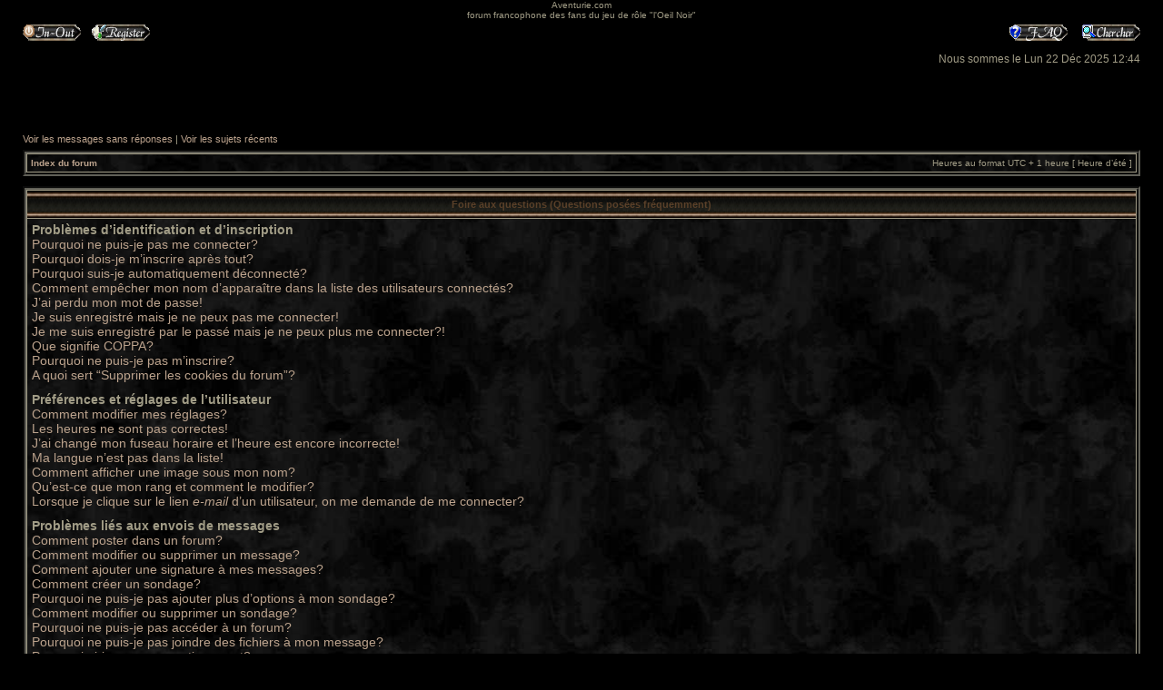

--- FILE ---
content_type: text/css; charset=UTF-8
request_url: https://aventurie.com/Forum/style.php?sid=162088c2d456ef6e9574adf8ad9437a9&id=2&lang=en
body_size: 12030
content:
/*  phpBB 3.0 Style Sheet
    --------------------------------------------------------------
        Style name:             Epoch phpBB3 Gold
	author:	                ChaosBurnt ( http://www.chaosburnt.com/ )
	Based on style:	        subSilver2 (the optional phpBB 3 style)
	Original author:	psoTFX and the phpBB team ( http://www.phpbb.com )

	This is an alternative style for phpBB3 for those wishing to stay with
	the familiar subSilver style of phpBB version 2.x

	Copyright 2006 phpBB Group ( http://www.phpbb.com/ )
    --------------------------------------------------------------
*/

/* Layout
 ------------ */
* {
	/* Reset browsers default margin, padding and font sizes */
	margin: 0;
	padding: 0;
}

html {
	font-size: 100%;
}

body {
	/* Text-Sizing with ems: http://www.clagnut.com/blog/348/ */
	font-family: "Lucida Grande", Verdana, Helvetica, Arial, sans-serif;
	color: #A19C86;
	background-color: #000000;
	/*background-image: url('styles/Epoch/theme/images/body_background.jpg');*/
	background-position: top center;
	font-size: 62.5%; /* This sets the default font size to be equivalent to 10px */
	margin: 0;
}

#wrapheader {
	min-height: 120px;
	height: auto !important;
	height: 120px;
	padding: 0;
}

#wrapcentre {
        margin: 25px 25px 0px 25px;
}

#wrapfooter {
	text-align: center;
	clear: both;
}

#wrapnav {
	width: 100%;
	margin: 0;
	border-width: 1px;
	border-style: solid;
	border-color: #605F57;
}

#logodesc {
	margin-top: 0px;
	margin-bottom: 5px;
	padding: 0px 0px;
}

#menubar {
	margin: 0 25px;
}

#datebar {
	margin: 10px 25px 0 25px;
}

#findbar {
	width: 100%;
	margin: 0;
	padding: 0;
	border: 0;
}

.forumrules {
        background-color: #241B12;
	border-width: 1px;
	border-style: solid;
	border-color: #605F57;
	padding: 4px;
	font-weight: normal;
	font-size: 1.1em;
	font-family: "Lucida Grande", Verdana, Arial, Helvetica, sans-serif;
}

.cat-head {
        background: url('styles/Epoch/theme/images/catmid.gif') repeat-x;
	overflow: hidden;
	color: #BCA38D;
	font-size: 11px;
	font-weight: bold;
	height: 56px !important;
	background-position: center;
}

.cat-head td {
        height: 56px;
	white-space: nowrap;
	background: none;
	padding: 0px;
}

.cat-head a:link, .block-head a:visited {
        text-decoration: none;
        color: #BCA38D;
	font-size: 11px;
	font-weight: bold;
}

.cat-head a:hover, .block-head a:active {
        text-decoration: blink;
	color: #A19C86;
	font-size: 11px;
	font-weight: bold;
}

/* Code block */
dl.codebox {
   padding: 3px;
   background-color: #838B83;
   border: 1px solid #605F57;
   font-size: 1em;
}

dl.codebox dt {
   text-transform: uppercase;
   border-bottom: 1px solid #605F57;
   margin-bottom: 3px;
   font-size: 0.8em;
   font-weight: bold;
   display: block;
}

blockquote dl.codebox {
   margin-left: 0;
}

dl.codebox code {
   /* Also see tweaks.css */
   overflow: auto;
   display: block;
   height: auto;
   max-height: 200px;
   white-space: normal;
   padding-top: 5px;
   font: 0.9em Monaco, "Andale Mono","Courier New", Courier, mono;
   line-height: 1.3em;
   color: #000000;
   margin: 2px 0;
}

#pageheader { }
#pagecontent { }
#pagefooter { }

#poll { }
#postrow { }
#postdata { }


/*  Text
 --------------------- */
h1 {
	color: #A19C86;
	font-family: "Lucida Grande", "Trebuchet MS", Verdana, sans-serif;
	font-weight: bold;
	font-size: 1.8em;
	text-decoration: none;
}

h2 {
	font-family: Arial, Helvetica, sans-serif;
	font-weight: bold;
	font-size: 1.5em;
	text-decoration: none;
	line-height: 120%;
}

h3 {
	font-size: 1.3em;
	font-weight: bold;
	font-family: Arial, Helvetica, sans-serif;
	line-height: 120%;
}

h4 {
	margin: 0;
	font-size: 1.1em;
	font-weight: bold;
}

p {
	font-size: 1.1em;
}

p.moderators {
	margin: 0;
	float: left;
	color: black;
	font-weight: bold;
}

.rtl p.moderators {
	float: right;
}

p.linkmcp {
	margin: 0;
	float: right;
	white-space: nowrap;
}

.rtl p.linkmcp {
	float: left;
}

p.breadcrumbs {
	margin: 0;
	float: left;
	color: #A19C86;
	font-weight: bold;
	white-space: normal;
	font-size: 1em;
}

.rtl p.breadcrumbs {
	float: right;
}

p.datetime {
	margin: 0;
	float: right;
	white-space: nowrap;
	font-size: 1em;
}

.rtl p.datetime {
	float: left;
}

p.searchbar {
	padding: 2px 0;
	white-space: nowrap;
}

p.searchbarreg {
	margin: 0;
	float: right;
	white-space: nowrap;
}

.rtl p.searchbarreg {
	float: left;
}

p.forumdesc {
	padding-bottom: 4px;
}

p.topicauthor {
	margin: 1px 0;
}

p.topicdetails {
	margin: 1px 0;
}

.postreported, .postreported a:visited, .postreported a:hover, .postreported a:link, .postreported a:active {
	margin: 1px 0;
	color: yellow;
	font-weight:bold;
}

.postapprove, .postapprove a:visited, .postapprove a:hover, .postapprove a:link, .postapprove a:active {
	color: cyan;
	font-weight:bold;
}

.postapprove img, .postreported img {
	vertical-align: bottom;
}

.postauthor {
	color: #BCA38D;
}

.postdetails {
	color: #BCA38D;
}

.postbody {
	font-size: 1.3em;
	line-height: 1.4em;
	font-family: "Lucida Grande", "Trebuchet MS", Helvetica, Arial, sans-serif;
}

.postbody li, ol, ul {
	margin: 0 0 0 1.5em;
}

.rtl .postbody li, .rtl ol, .rtl ul {
	margin: 0 1.5em 0 0;
}

.posthilit {
	background-color: #241B12;
}

.nav {
	margin: 0;
	color: ##A19C86;
	font-weight: bold;
}

.pagination {
	padding: 4px;
	color: ##A19C86;
	font-size: 1em;
	font-weight: bold;
}

.cattitle {

}

.gen {
	margin: 1px 1px;
	font-size: 14px;
}

.genmed {
	margin: 1px 1px;
	font-size: 13px;
}

.gensmall {
	margin: 1px 1px;
	font-size: 12px;
}

.copyright {
	color: #BCA38D;
	font-weight: normal;
	font-family: "Lucida Grande", Verdana, Arial, Helvetica, sans-serif;
}

.titles {
	font-family: "Lucida Grande", Helvetica, Arial, sans-serif;
	font-weight: bold;
	font-size: 1.3em;
	text-decoration: none;
}

.error {
	color: red;
}


/* Tables
 ------------ */
th {
	color: #5A4029;
	font-size: 1.1em;
	font-weight: bold;
	background-color: #A19C86;
	background-image: url('styles/Epoch/theme/images/cellpic3.gif');
	height: 30px;
	white-space: nowrap;
	padding: 0px 0px;
}

td {
	padding: 0px;
}
td.profile {
	padding: 4px;
}

.tablebg {
	margin: 0;
        border-width: 4px;
	border-style: groove;
        border-color: #605F57;
        background-color: #A19C86;
}

.catdiv {
	height: 48px;
	margin: 0;
	padding: 0;
	border: 0;
	background: url('styles/Epoch/theme/images/cellpic1.gif') repeat-x scroll top left;
}
.rtl .catdiv {
	background: url('styles/Epoch/theme/images/cellpic1.gif') repeat-x scroll top right;
}

.cat {
	height: 48px;
	margin: 0;
	padding: 0;
	border: 0;
        background-color: #241B12;
	background-image: url('styles/Epoch/theme/images/cellpic1.gif');
	text-indent: 4px;
}

.row1 {
        background-image: url('styles/Epoch/theme/images/background.jpg');
	background-color: #A19C86;
	padding: 4px;
	background-position: center;
}

.row2 {
        background-image: url('styles/Epoch/theme/images/background.jpg');
	/*background-color: #DCE1E5;*/
	padding: 4px;
	background-position: center;
}

.row3 {
        background-image: url('styles/Epoch/theme/images/background.jpg');
	/*background-color: #C0C8D0;*/
	padding: 4px;
	background-position: center;
}

.spacer {
        background-color: #241B12;
}

hr {
	height: 1px;
	border-width: 0;
        background-color: #241B12;
	color: #D1D7DC;
}

.legend {
	text-align:center;
	margin: 0 auto;
}

/* Links
 ------------ */
a:link {
	color: #BCA38D;
	text-decoration: none;
}

a:active,
a:visited {
	color: #BCA38D;
	text-decoration: none;
}

a:hover {
	color: #A19C86;
	text-decoration: underline;
}

a.forumlink {
	color: #BCA38D;
	font-weight: bold;
	font-family: "Lucida Grande", Helvetica, Arial, sans-serif;
	font-size: 1.2em;
}
a.forumlink:visited {
	color: #BCA38D;
	font-weight: bold;
	font-family: "Lucida Grande", Helvetica, Arial, sans-serif;
	font-size: 1.2em;
}
a.forumlink:hover {
	color: #A19C86;
	text-decoration: none;
}

a.topictitle {
	margin: 1px 0;
	font-family: "Lucida Grande", Helvetica, Arial, sans-serif;
	font-weight: bold;
	font-size: 1.2em;
}

a.topictitle:visited {
	color: #BCA38D;
	text-decoration: none;
}

a.topictitle:hover {
	color: #A19C86;
	text-decoration: none;
}

th a,
th a:visited {
	color: #BCA38D !important;
	text-decoration: none;
}

th a:hover {
	text-decoration: underline;
}


/* Form Elements
 ------------ */
form {
	margin: 0;
	padding: 0;
	border: 0;
}

input {
	color: #BCA38D;
	font-family: "Lucida Grande", Verdana, Helvetica, sans-serif;
	font-size: 1.1em;
	font-weight: normal;
	padding: 1px;
	border: 1px solid #605F57;
        background-color: #241B12;
}

textarea {
        background-image: url('styles/Epoch/theme/images/background.jpg');
        background-color: #241B12;
	color: #BCA38D;
	font-family: "Lucida Grande", Verdana, Helvetica, Arial, sans-serif;
	font-size: 1.3em;
	line-height: 1.4em;
	font-weight: normal;
	border: 1px solid #605F57;
	padding: 2px;
}

select {
	color: #BCA38D;
        background-color: #241B12;
	font-family: "Lucida Grande", Verdana, Helvetica, sans-serif;
	font-size: 1.1em;
	font-weight: normal;
	border: 1px solid #605F57;
	padding: 1px;
}

option {
	padding: 0 1em 0 0;
}

option.disabled-option {
	color: graytext;
}

.rtl option {
	padding: 0 0 0 1em;
}

input.radio {
	border: none;
	background-color: transparent;
}

.post {
	background-color: #241B12;
	border-style: solid;
	border-width: 1px;
}

.btnbbcode {
	color: #BCA38D;
	font-weight: normal;
	font-size: 1.1em;
	font-family: "Lucida Grande", Verdana, Helvetica, sans-serif;
        background-color: #241B12;
	border: 1px solid #605F57;
}

.btnmain {
	font-weight: bold;
        background-color: #241B12;
	border: 1px solid #605F57;
	cursor: pointer;
	padding: 1px 5px;
	font-size: 1.1em;
}

.btnlite {
	font-weight: normal;
        background-color: #241B12;
	border: 1px solid #605F57;
	cursor: pointer;
	padding: 1px 5px;
	font-size: 1.1em;
}

.btnfile {
	font-weight: normal;
        background-color: #241B12;
	border: 1px solid #605F57;
	padding: 1px 5px;
	font-size: 1.1em;
}

.helpline {
        background-color: #241B12;
	border-style: none;
}


/* BBCode
 ------------ */
.quotetitle, .attachtitle {
	margin: 10px 5px 0 5px;
	padding: 4px;
	border-width: 1px 1px 0 1px;
	border-style: solid;
	border-color: #605F57;
	color: #BCA38D;
        background-color: #241B12;
	font-size: 0.85em;
	font-weight: bold;
}

.quotetitle .quotetitle {
	font-size: 1em;
}

.quotecontent, .attachcontent {
	margin: 0 5px 10px 5px;
	padding: 5px;
	border-color: #605F57;
	border-width: 0 1px 1px 1px;
	border-style: solid;
	font-weight: normal;
	font-size: 1em;
	line-height: 1.4em;
	font-family: "Lucida Grande", "Trebuchet MS", Helvetica, Arial, sans-serif;
        background-color: #241B12;
	color: #BCA38D;
}

.attachcontent {
	font-size: 0.85em;
}

.codetitle {
	margin: 10px 5px 0 5px;
	padding: 2px 4px;
	border-width: 1px 1px 0 1px;
	border-style: solid;
	border-color: #605F57;
	color: #BCA38D;
        background-color: #241B12;
	font-family: "Lucida Grande", Verdana, Helvetica, Arial, sans-serif;
	font-size: 0.8em;
}

.codecontent {
	direction: ltr;
	margin: 0 5px 10px 5px;
	padding: 5px;
	border-color: #605F57;
	border-width: 0 1px 1px 1px;
	border-style: solid;
	font-weight: normal;
	color: #BCA38D;
	font-size: 0.85em;
	font-family: Monaco, 'Courier New', monospace;
        background-color: #241B12;
}

.syntaxbg {
	color: #BCA38D;
}

.syntaxcomment {
	color: #FF8000;
}

.syntaxdefault {
	color: #0000BB;
}

.syntaxhtml {
	color: #ffffff;
}

.syntaxkeyword {
	color: #007700;
}

.syntaxstring {
	color: #DD0000;
}


/* Private messages
 ------------------ */
.pm_marked_colour {
        background-color: #241B12;
}

.pm_replied_colour {
	background-color: #A9B8C2;
}

.pm_friend_colour {
	background-color: #007700;
}

.pm_foe_colour {
	background-color: #DD0000;
}


/* Misc
 ------------ */
img {
	border: none;
}

.sep {
	color: #A19C86;
	background-color: #241B12;
}

table.colortable td {
	padding: 0;
}

pre {
	font-size: 1.1em;
	font-family: Monaco, 'Courier New', monospace;
}

.nowrap {
	white-space: nowrap;
}

.username-coloured {
	font-weight: bold;
}